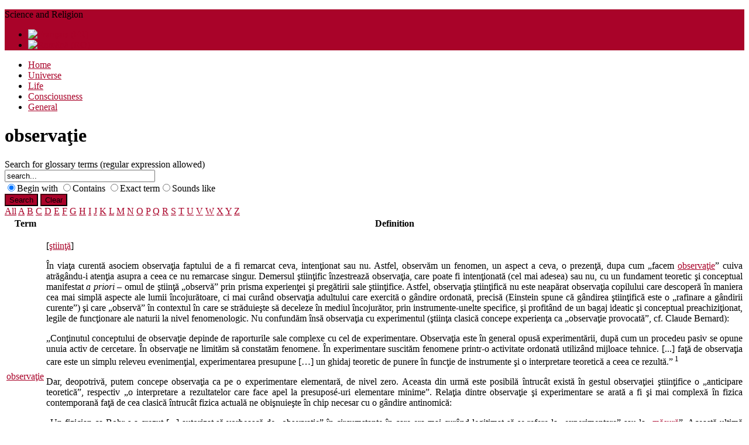

--- FILE ---
content_type: text/html; charset=utf-8
request_url: https://www.science-et-religion.fr/en/dictio/131-observaie
body_size: 7896
content:
<!doctype html>
<html prefix="og: http://ogp.me/ns#" xml:lang="en-gb" lang="en-gb" >
<head>
		<meta name="viewport" content="width=device-width, initial-scale=1.0">
	      <base href="https://www.science-et-religion.fr/en/dictio/131-observaie" />
  <meta http-equiv="content-type" content="text/html; charset=utf-8" />
  <meta name="keywords" content="observaţie" />
  <meta name="description" content="observaţie - [ştiinţă] În viaţa curentă asociem observaţia faptului de a fi remarcat ceva, intenţionat sau nu. Astfel, observăm un fenomen, un a..." />
  <meta name="generator" content="Joomla! - Open Source Content Management" />
  <title>Dictio - observaţie</title>
  <link href="https://www.science-et-religion.fr/en/dictio/131-observaie" rel="canonical" />
  <link rel="stylesheet" href="/components/com_k2/css/k2.css" type="text/css" />
  <link rel="stylesheet" href="/components/com_seoglossary/assets/css/style.css" type="text/css" />
  <link rel="stylesheet" href="/components/com_seoglossary/templates/default/default.css" type="text/css" />
  <link rel="stylesheet" href="/cache/widgetkit/widgetkit-2ee4ab8f.css" type="text/css" />
  <link rel="stylesheet" href="/templates/insightfx/css-compiled/menu-bf31bfb2a5595a9a0e0a9999e70a8319.css" type="text/css" />
  <link rel="stylesheet" href="/libraries/gantry/css/grid-responsive.css" type="text/css" />
  <link rel="stylesheet" href="/templates/insightfx/css/grid-responsive.css" type="text/css" />
  <link rel="stylesheet" href="/templates/insightfx/css-compiled/master-b303c1e5744d1b4f618d61af7361442b.css" type="text/css" />
  <link rel="stylesheet" href="/templates/insightfx/css/master-chrome.css" type="text/css" />
  <link rel="stylesheet" href="/templates/insightfx/css-compiled/mediaqueries.css" type="text/css" />
  <link rel="stylesheet" href="/media/com_acymailing/css/module_default.css?v=1568082012" type="text/css" />
  <link rel="stylesheet" href="/media/mod_languages/css/template.css" type="text/css" />
  <style type="text/css">

a, ul.menu li .separator {color:#a90329;}.button, .readon, .readmore, button.validate, #member-profile a, #member-registration a, .formelm-buttons button, .btn-primary, .style3 .gkTabsWrap.vertical ol li.active, .style3 .gkTabsWrap.horizontal ol li.active, .style3 .gkTabsWrap.vertical ol li.active:hover, .style3 .gkTabsWrap.horizontal ol li.active:hover {border-color:#450111;}.gf-menu .dropdown, #rt-footer, .style1 .gkTabsWrap.vertical ol, .ctabutton {border-color:#a90329;}#rt-login #btl .btl-panel > span#btl-panel-login:hover, #rt-login #btl .btl-panel > span#btl-panel-registration:hover, #rt-login #btl .btl-panel > span#btl-panel-profile:hover, #simplemodal-container a.modalCloseImg:hover, div.k2TagCloudBlock a:hover, .sprocket-mosaic-order ul li.active, .sprocket-mosaic-filter ul li.active, .sprocket-mosaic-order ul li:hover, .sprocket-mosaic-filter ul li:hover, .sprocket-mosaic-loadmore:hover, .title-line span, #Kunena .button,#Kunena .kbutton, html#ecwid_html body#ecwid_body div.ecwid-ContinueShoppingButton-up, html#ecwid_html body#ecwid_body div.ecwid-ContinueShoppingButton-up-hovering, html#ecwid_html body#ecwid_body div.ecwid-ContinueShoppingButton-ie6-up, html#ecwid_html body#ecwid_body div.ecwid-ContinueShoppingButton-ie6-up-hovering, html#ecwid_html body#ecwid_body div.ecwid-AddToBagButton-up, html#ecwid_html body#ecwid_body div.ecwid-AddToBagButton-up-hovering, html#ecwid_html body#ecwid_body div.ecwid-AddToBagButton-ie6-up, html#ecwid_html body#ecwid_body div.ecwid-AddToBagButton-ie6-up-hovering, div.ecwid-productBrowser-cart-checkoutButton-up, div.ecwid-productBrowser-cart-checkoutButton-up-hovering, div.ecwid-productBrowser-cart-checkoutButton-ie6-up, div.ecwid-productBrowser-cart-checkoutButton-ie6-up-hovering {background-color:#a90329 !important;}.btl-buttonsubmit input.btl-buttonsubmit,.btl-buttonsubmit button.btl-buttonsubmit, .tp-caption.insightfx_color, div.itemCategory a:hover, div.itemTagsBlock ul.itemTags li a:hover, div.catItemCategory a:hover, div.catItemTagsBlock ul.catItemTags li a:hover, div.catItemReadMore a, div.catItemCommentsLink a, div.tagItemCategory a:hover, div.tagItemReadMore a, div.userItemCategory a:hover, div.userItemTagsBlock ul.userItemTags li a:hover, div.userItemReadMore a, div.userItemCommentsLink a, div.genericItemCategory a:hover, div.genericItemReadMore a, .gkIsButtons, .style1 .gkTabsWrap.vertical ol li:hover, .style1 .gkTabsWrap.vertical ol li.active, .style1 .gkTabsWrap.horizontal ol li:hover, .style1 .gkTabsWrap.horizontal ol li.active, .style3 .gkTabsWrap.vertical ol li.active, .style3 .gkTabsWrap.horizontal ol li.active, .style3 .gkTabsWrap.vertical ol li.active:hover, .style3 .gkTabsWrap.horizontal ol li.active:hover, h4.sprocket-lists-title:hover, .features div:hover p.icon, #featuredprojects ul li:hover, .social li:hover, #rt-top, #Kunena .kpagination span, .ecwid-ProductBrowser-auth-anonim a.gwt-Anchor:hover, html#ecwid_html body#ecwid_body button.gwt-Button, html#ecwid_html body#ecwid_body #wrapper button.gwt-Button, html#ecwid_html body#ecwid_body div.ecwid-productBrowser-subcategories-categoryName:hover, .ecwid-SearchPanel .ecwid-SearchPanel-button {background:#a90329 !important;}.btl-buttonsubmit input.btl-buttonsubmit:hover, .btl-buttonsubmit button.btl-buttonsubmit:hover, div.catItemReadMore a:hover, div.catItemCommentsLink a:hover, div.userItemReadMore a:hover, div.userItemCommentsLink a:hover, div.genericItemReadMore a:hover {background:#81021f !important; }#bt_ul li a:hover, .jfx_action a:hover, .features div:hover h3, .features div:hover h3 a, a.readon1:hover, #featuredprojects ul li:hover h4, span.itemAuthor:hover a, span.itemAuthor:hover .icon-user, div.itemToolbar ul li a.itemPrintLink:hover, div.itemToolbar ul li a.itemEmailLink:hover, div.itemToolbar ul li a.itemCommentsLink:hover, div.itemAuthorLatest ul li a:hover, a.itemRelTitle:hover, div.catItemHeader h3.catItemTitle a:hover, div.catItemHeader span.catItemAuthor:hover a, div.catItemHeader span.catItemAuthor:hover i, div.tagItemHeader h2.tagItemTitle a:hover, div.userItemHeader h3.userItemTitle a:hover, div.genericItemHeader h2.genericItemTitle a:hover, .sprocket-features-desc a.readon, .gf-menu.l1 > .active a, .gf-menu .dropdown ul li.active > .item, .gf-menu .dropdown ul li .item:hover, .nspArt h4.nspHeader a:hover, a.nspComments:hover, #rt-footer ul li a:hover, #rt-copyright a:hover, #rt-breadcrumbs a:hover, div.k2ItemsBlock ul li a.moduleItemTitle:hover, div.k2CategoriesListBlock ul li a:hover, div.k2LatestCommentsBlock ul li a:hover, div.k2LatestCommentsBlock ul li a:focus, .sprocket-readmore:hover, .sprocket-mosaic-item .sprocket-mosaic-title a:hover, .blog h2 a:hover, ul.menu li a:hover, form#login-form ul li a:hover, .item-page h2 a:hover, .items-more li a:hover, .component-content .login + div ul li a:hover, .style2 .gkTabsWrap.vertical ol li.active, .style2 .gkTabsWrap.horizontal ol li.active, .style4 .gkTabsWrap.vertical ol li.active, .style4 .gkTabsWrap.horizontal ol li.active, .style4 .gkTabsWrap.vertical ol li:hover, .style4 .gkTabsWrap.horizontal ol li:hover, .sprocket-lists-item a.readon, h4.sprocket-strips-title a, #Kunena #ktab a:hover span, #Kunena #ktab #current a span, #Kunena a:hover, #Kunena div.k_guest b, html#ecwid_html body#ecwid_body div.ecwid-productBrowser-categoryPath a, html#ecwid_html body#ecwid_body div.ecwid-productBrowser-categoryPath a:active, html#ecwid_html body#ecwid_body div.ecwid-productBrowser-categoryPath a:visited, .ecwid-popup-linkBlock a, html#ecwid_html body#ecwid_body div.ecwid-results-topPanel div.ecwid-results-topPanel-viewAsPanel-link, html#ecwid_html body#ecwid_body div.ecwid-productBrowser-productsTable-addToBagLink, html#ecwid_html body#ecwid_body div.ecwid-categoriesMenuBar td.gwt-MenuItem-selected span.ecwid-categories-category, html#ecwid_html body#ecwid_body div.ecwid-categoriesMenuBar td.gwt-MenuItem-current span.ecwid-categories-category, html#ecwid_html body#ecwid_body td.ecwid-categories-vertical-table-cell-selected span.ecwid-categories-category, html#ecwid_html body#ecwid_body table.ecwid-categoriesTabBar table.gwt-TabBarItem-selected span.ecwid-categories-category, html#ecwid_html body#ecwid_body span.ecwid-categories-category:hover, div.ecwid-minicart-link *, a.gwt-Anchor {color:#a90329 !important;}div.k2LatestCommentsBlock ul li span.lcUsername, div.k2LatestCommentsBlock ul li span.lcUsername a, html#ecwid_html body#ecwid_body div.ecwid-productBrowser-price {color:#5e0217 !important; }#Kunena #ktab a:hover, #Kunena #ktab #current a {border-top: 5px solid #a90329 !important;}#Kunena .kpagination span {border-color: #a90329 !important;}.button, .readon, .readmore, button.validate, #member-profile a, #member-registration a, .formelm-buttons button, .btn-primary {background:#a90329 !important;}.button:hover, .readon:hover, .readmore:hover, button.validate:hover, #member-profile a:hover, #member-registration a:hover, .formelm-buttons button:hover, .btn-primary:hover, div.tagItemReadMore a:hover, #Kunena .kbutton:hover,#Kunena .kbutton:focus, html#ecwid_html body#ecwid_body button.gwt-Button:hover, html#ecwid_html body#ecwid_body #wrapper button.gwt-Button:hover, .ecwid-SearchPanel .ecwid-SearchPanel-button:hover {background:#81021f !important; }.button:active, .readon:active, .readmore:active, button.validate:active, #member-profile a:active, #member-registration a:active, .formelm-buttons button:active, .btn-primary:active {background-color: #9f0327; background: linear-gradient(top, rgba(159,3,39,1) 0%, rgba(209,4,51,1) 100%); background: -webkit-linear-gradient(top, rgba(159,3,39,1) 0%, rgba(209,4,51,1) 100%);}
html#ecwid_html body#ecwid_body div.ecwid-ContinueShoppingButton-up:hover, html#ecwid_html body#ecwid_body div.ecwid-ContinueShoppingButton-up-hovering:hover, html#ecwid_html body#ecwid_body div.ecwid-ContinueShoppingButton-ie6-up:hover, html#ecwid_html body#ecwid_body div.ecwid-ContinueShoppingButton-ie6-up-hovering:hover, html#ecwid_html body#ecwid_body div.ecwid-AddToBagButton-up:hover, html#ecwid_html body#ecwid_body div.ecwid-AddToBagButton-up-hovering:hover, html#ecwid_html body#ecwid_body div.ecwid-AddToBagButton-ie6-up:hover, html#ecwid_html body#ecwid_body div.ecwid-AddToBagButton-ie6-up-hovering:hover, div.ecwid-productBrowser-cart-checkoutButton-up:hover, div.ecwid-productBrowser-cart-checkoutButton-up-hovering:hover, div.ecwid-productBrowser-cart-checkoutButton-ie6-up:hover, div.ecwid-productBrowser-cart-checkoutButton-ie6-up-hovering:hover {background-color:#81021f !important; }
  </style>
  <script src="/media/system/js/mootools-core.js" type="text/javascript"></script>
  <script src="/media/jui/js/jquery.min.js" type="text/javascript"></script>
  <script src="/media/jui/js/jquery-noconflict.js" type="text/javascript"></script>
  <script src="/media/jui/js/jquery-migrate.min.js" type="text/javascript"></script>
  <script src="/media/system/js/core.js" type="text/javascript"></script>
  <script src="/components/com_k2/js/k2.js?v2.6.8&amp;sitepath=/" type="text/javascript"></script>
  <script src="/media/system/js/mootools-more.js" type="text/javascript"></script>
  <script src="/media/system/js/punycode.js" type="text/javascript"></script>
  <script src="/media/system/js/validate.js" type="text/javascript"></script>
  <script src="/cache/widgetkit/widgetkit-19358bdc.js" type="text/javascript"></script>
  <script src="/libraries/gantry/js/browser-engines.js" type="text/javascript"></script>
  <script src="/templates/insightfx/js/rokmediaqueries.js" type="text/javascript"></script>
  <script src="/templates/insightfx/js/load-transition.js" type="text/javascript"></script>
  <script src="/modules/mod_roknavmenu/themes/default/js/rokmediaqueries.js" type="text/javascript"></script>
  <script src="/templates/insightfx/html/mod_roknavmenu/themes/default/js/responsive.js" type="text/javascript"></script>
  <script src="/media/com_acymailing/js/acymailing_module.js?v=462" type="text/javascript"></script>
  <script type="text/javascript">
jQuery(function($) {
			 $('.hasTip').each(function() {
				var title = $(this).attr('title');
				if (title) {
					var parts = title.split('::', 2);
					$(this).data('tip:title', parts[0]);
					$(this).data('tip:text', parts[1]);
				}
			});
			var JTooltips = new Tips($('.hasTip').get(), {"maxTitleChars": 50,"fixed": false});
		});	var acymailing = Array();
				acymailing['NAMECAPTION'] = 'Name';
				acymailing['NAME_MISSING'] = 'Please enter your name';
				acymailing['EMAILCAPTION'] = 'Email';
				acymailing['VALID_EMAIL'] = 'Please enter a valid e-mail address';
				acymailing['ACCEPT_TERMS'] = 'Please check the Terms and Conditions';
				acymailing['CAPTCHA_MISSING'] = 'Please enter the security code displayed in the image';
				acymailing['NO_LIST_SELECTED'] = 'Please select the lists you want to subscribe to';
		
  </script>
  <script type="text/javascript">
    (function() {
      var strings = {"JLIB_FORM_FIELD_INVALID":"Invalid field:&#160"};
      if (typeof Joomla == 'undefined') {
        Joomla = {};
        Joomla.JText = strings;
      }
      else {
        Joomla.JText.load(strings);
      }
    })();
  </script>
  <link rel="dns-prefetch" href="//images-cdn.ecwid.com/">
  <link rel="dns-prefetch" href="//images.ecwid.com/">
  <link rel="dns-prefetch" href="//app.ecwid.com/">




<script>
  (function(i,s,o,g,r,a,m){i['GoogleAnalyticsObject']=r;i[r]=i[r]||function(){
  (i[r].q=i[r].q||[]).push(arguments)},i[r].l=1*new Date();a=s.createElement(o),
  m=s.getElementsByTagName(o)[0];a.async=1;a.src=g;m.parentNode.insertBefore(a,m)
  })(window,document,'script','//www.google-analytics.com/analytics.js','ga');
  ga('create', 'UA-54147256-1', 'science-et-religion.fr');
  ga('send', 'pageview');
</script>
<!-- Universal Google Analytics Plugin by PB Web Development -->

</head>
<body  class="logo-type-custom headerstyle-light font-family-helvetica font-size-is-default menu-type-dropdownmenu layout-mode-responsive col12">
        <header id="rt-top-surround">
				<div id="rt-top" >
			<div class="rt-container">
				<div class="rt-grid-6 rt-alpha">
               <div class="rt-block ">
           	<div class="module-surround">
	           		                	<div class="module-content">
	                		

<div class="custom"  >
	<p>Science and Religion</p></div>
	                	</div>
                	</div>
           </div>
	
</div>
<div class="rt-grid-6 rt-omega">
               <div class="rt-block ">
           	<div class="module-surround">
	           		                	<div class="module-content">
	                		<div class="mod-languages">

	<ul class="lang-inline">
						<li class="" dir="ltr">
			<a href="/fr/">
							<img src="/media/mod_languages/images/fr.gif" alt="Français (FR)" title="Français (FR)" />						</a>
			</li>
								<li class="" dir="ltr">
			<a href="/ro/">
							<img src="/media/mod_languages/images/ro.gif" alt="Română (RO)" title="Română (RO)" />						</a>
			</li>
							</ul>

</div>
	                	</div>
                	</div>
           </div>
	
</div>
				<div class="clear"></div>
			</div>
		</div>
						<div id="rt-header">
			<div class="rt-container">
			<div id="header-shadow"></div>
				<div class="rt-grid-3 rt-alpha">
            <div class="rt-block logo-block">
            <a href="/" id="rt-logo"></a>
        </div>
        
</div>
<div class="rt-grid-9 rt-omega">
    	<div class="rt-block menu-block">
		<div class="gf-menu-device-container"></div>
<ul class="gf-menu l1 " >
                    <li class="item101" >

            <a class="item" href="/en/"  >

                                Home                            </a>


                    </li>
                            <li class="item144" >

            <a class="item" href="/en/universe"  >

                                Universe                            </a>


                    </li>
                            <li class="item145" >

            <a class="item" href="/en/life"  >

                                Life                            </a>


                    </li>
                            <li class="item146" >

            <a class="item" href="/en/consciousness"  >

                                Consciousness                            </a>


                    </li>
                            <li class="item147" >

            <a class="item" href="/en/general"  >

                                General                            </a>


                    </li>
            </ul>		<div class="clear"></div>
	</div>
	
</div>
				<div class="clear"></div>
			</div>
		</div>
			</header>
			    <div id="rt-drawer">
        <div class="rt-container">
                        <div class="clear"></div>
        </div>
    </div>
    			<div id="rt-transition" class="rt-hidden">
		<div id="rt-mainbody-surround">
																					<div class="rt-container">
		    		          
<div id="rt-main" class="mb12">
                <div class="rt-container">
                    <div class="rt-grid-12 ">
                                                						<div class="rt-block">
	                        <div id="rt-mainbody">
								<div class="component-content">
	                            	<div id="com_glossary">

            <h1 class="seogl-term-title">observaţie</h1>
    






	
	 <div id="glossarysearch"><form id="searchForm" name="searchForm" method="post" action="/en/dictio">
			<div id="glossarysearchheading">Search for glossary terms (regular expression allowed)</div>
   				<input type="text" title="search" id="filter_search" name="filter_search"  value="search..." size="30" 
   					onblur="if(this.value==&quot;&quot;) this.value=&quot;search...&quot;" onfocus="if(this.value==&quot;search...&quot;) this.value=&quot;&quot;"
   				/><div id="glossarysearchmethod">
						<input type="radio" checked="checked"  value="1" name="glossarysearchmethod" checked="checked" />Begin with
						<input type="radio"  value="2" name="glossarysearchmethod" />Contains
						<input type="radio"  value="3" name="glossarysearchmethod" />Exact term<input type="radio"  value="4" name="glossarysearchmethod" />Sounds like</div><div>
				<input  type="submit" class="button" value="Search"/>
				<input onclick="document.id(&quot;filter_search&quot;).value=&quot;&quot;;this.form.submit();" type="submit" class="button" value="Clear" />
				</div>
			</form>
		</div>	
	
	<div class="glossaryalphabet"><a href="/en/dictio">All</a> <a href="/en/dictio/A">A</a> <a href="/en/dictio/B">B</a> <a href="/en/dictio/C">C</a> <a href="/en/dictio/D">D</a> <a href="/en/dictio/E">E</a> <a href="/en/dictio/F">F</a> <a href="/en/dictio/G">G</a> <a href="/en/dictio/H">H</a> <a href="/en/dictio/I">I</a> <a href="/en/dictio/J">J</a> <a href="/en/dictio/K">K</a> <a href="/en/dictio/L">L</a> <a href="/en/dictio/M">M</a> <a href="/en/dictio/N">N</a> <a href="/en/dictio/O">O</a> <a href="/en/dictio/P">P</a> <a href="/en/dictio/Q">Q</a> <a href="/en/dictio/R">R</a> <a href="/en/dictio/S">S</a> <a href="/en/dictio/T">T</a> <a href="/en/dictio/U">U</a> <a href="/en/dictio/V">V</a> <a href="/en/dictio/W">W</a> <a href="/en/dictio/X">X</a> <a href="/en/dictio/Y">Y</a> <a href="/en/dictio/Z">Z</a></div>
	<table class="glossaryclear" id="glossarylist">
		<thead>
			<tr class="header-seoglossary">
				<th class="glossary25">Term</th>
				<th class="glossary72">Definition</th>
			</tr>
		</thead>
		<tbody>
			<tr class="row1">
				<td><a href="#"> observaţie</a></td>
				<td>					<div>
						<p style="text-align: justify;">[<span class="mytool"><a href="/en/dictio/168-stiin" title="&#351;tiin&#355;&#259;">ştiinţă</a></span>]</p>
<p style="text-align: justify;">În viaţa curentă asociem observaţia faptului de a fi remarcat ceva, intenţionat sau nu. Astfel, observăm un fenomen, un aspect a ceva, o prezenţă, dupa cum „facem <span class="mytool"><a href="/en/dictio/131-observaie" title="observa&#355;ie">observaţie</a></span>” cuiva atrăgându-i atenţia asupra a ceea ce nu remarcase singur. Demersul ştiinţific înzestrează observaţia, care poate fi intenţionată (cel mai adesea) sau nu, cu un fundament teoretic şi conceptual manifestat <em>a priori</em> – omul de ştiinţă „observă” prin prisma experienţei şi pregătirii sale ştiinţifice. Astfel, observaţia ştiinţifică nu este neapărat observaţia copilului care descoperă în maniera cea mai simplă aspecte ale lumii încojurătoare, ci mai curând observaţia adultului care exercită o gândire ordonată, precisă (Einstein spune că gândirea ştiinţifică este o „rafinare a gândirii curente”) şi care „observă” în contextul în care se străduieşte să deceleze în mediul încojurător, prin instrumente-unelte specifice, şi profitând de un bagaj ideatic şi conceptual preachiziţionat, legile de funcţionare ale naturii la nivel fenomenologic. Nu confundăm însă observaţia cu experimentul (ştiinţa clasică concepe experienţa ca „observaţie provocată”, cf. Claude Bernard):</p>
<p style="text-align: justify;">„Conţinutul conceptului de observaţie depinde de raporturile sale complexe cu cel de experimentare. Observaţia este în general opusă experimentării, după cum un procedeu pasiv se opune unuia activ de cercetare. În observaţie ne limităm să constatăm fenomene. În experimentare suscităm fenomene printr-o activitate ordonată utilizând mijloace tehnice. [...] faţă de observaţia care este un simplu releveu evenimenţial, experimentarea presupune […] un ghidaj teoretic de punere în funcţie de instrumente şi o interpretare teoretică a ceea ce rezultă.”<sup> 1</sup></p>
<p style="text-align: justify;">Dar, deopotrivă, putem concepe observaţia ca pe o experimentare elementară, de nivel zero. Aceasta din urmă este posibilă întrucât există în gestul observaţiei ştiinţifice o „anticipare teoretică”, respectiv „o interpretare a rezultatelor care face apel la presuposé-uri elementare minime”. Relaţia dintre observaţie şi experimentare se arată a fi şi mai complexă în fizica contemporană faţă de cea clasică întrucât fizica actuală ne obişnuieşte în chip necesar cu o gândire antinomică:</p>
<p style="text-align: justify;">„Un fizician ca Bohr s-a crezut [...] autorizat să vorbească de „observaţie” în circumstanţe în care era mai curând legitimat să se refere la „experimentare” sau la „<span class="mytool"><a href="/en/dictio/111-msur" title="m&#259;sur&#259;">măsură</a></span>”. Această ultimă folosire a cuvantului „observaţie” nu este însă gratuită. Bohr trage o învăţătură importantă pentru interpretarea sa privind mecanica cuantică. Pe de o parte, fenomenul microscopic este după el o totalitate din care este imposibil să vezi partea aparatului de explorare şi cea a mediului explorat. Dar, pe de cealaltă parte, insistă el, conceptul însuşi de observaţie necesită o disctincţie între <span class="mytool"><a href="/en/dictio/130-obiect" title="obiect">obiect</a></span> şi aparatul de măsură. O astfel de dialectică, alternând un <span class="mytool"><a href="/en/dictio/74-holism" title="holism">holism</a></span> de principiu şi un <span class="mytool"><a href="/en/dictio/47-dualism" title="dualism">dualism</a></span> constitutiv actului de <span class="mytool"><a href="/en/dictio/35-cunoastere" title="cunoa&#351;tere">cunoaştere</a></span>, a dus la noţiunea controversată de <span class="mytool"><a href="/en/dictio/18-complementaritate" title="complementaritate">complementaritate</a></span>.”<sup> 2</sup></p>
<p style="text-align: justify;"><em>Bibliografie</em>: 1. Michel Bitbol, <em>Observation</em>, în vol. <em>Dictionnaire des <span class="mytool"><a href="/en/dictio/21-concept" title="concept">concepts</a></span> philosophiques</em>, ed. CNRS Éditions – Larousse, 2006, p. 575; 2. <em>Ibidem</em>, p. 575.</p>
<p style="text-align: justify;"><em>A se vedea şi</em>: <span class="mytool"><a href="/en/dictio/63-experien" title="experien&#355;&#259;">experienţă</a></span>/<span class="mytool"><a href="/en/dictio/64-experiment" title="experiment">experiment</a></span>.</p>
					</div>
									</td>
			</tr>
		</tbody>
	</table>

    
    </div><div><a title="Faboba : Cr&eacute;ation de composantJoomla" style="font-size: 8px;; visibility: visible;display:inline;" href="http://www.faboba.com" target="_blank">FaLang translation system by Faboba</a></div>
								</div>
	                        </div>
						</div>
                                                                    </div>
                                        <div class="clear"></div>
                </div>
            </div>
		    	</div>
											</div>
		
		</div>
			<footer id="rt-footer-surround">
				<div id="rt-footer">
			<div class="rt-container">
				<div class="rt-grid-6 rt-alpha">
               <div class="rt-block ">
           	<div class="module-surround">
	           				<div class="module-title">
	                		<h2 class="title"><span>About Us</span></h2>
			<div class="title-line">
			<span></span>
			</div>		
			</div>
	                		                	<div class="module-content">
	                		

<div class="custom"  >
	<p>Science and Religion</p>
<div class="aboutus">
<ul>
<li><span class="email"><a href="mailto:contact@science-et-religion.fr" target="_top">contact@science-et-religion.fr</a></span></li>
</ul>
</div></div>
	                	</div>
                	</div>
           </div>
	
</div>
<div class="rt-grid-6 rt-omega">
               <div class="rt-block ">
           	<div class="module-surround">
	           				<div class="module-title">
	                		<h2 class="title"><span>Newsletter</span></h2>
			<div class="title-line">
			<span></span>
			</div>		
			</div>
	                		                	<div class="module-content">
	                		<div class="acymailing_module" id="acymailing_module_formAcymailing99541">
	<div class="acymailing_fulldiv" id="acymailing_fulldiv_formAcymailing99541"  >
		<form id="formAcymailing99541" action="/en/dictio" onsubmit="return submitacymailingform('optin','formAcymailing99541')" method="post" name="formAcymailing99541"  >
		<div class="acymailing_module_form" >
			<div class="acymailing_introtext">Subscribe to our newsletter!</div>						<table class="acymailing_form">
				<tr>
												<td class="acyfield_name">
								<input id="user_name_formAcymailing99541"  onfocus="if(this.value == 'Name') this.value = '';" onblur="if(this.value=='') this.value='Name';" class="inputbox" type="text" name="user[name]" style="width:90%" value="Name" />
							</td> </tr><tr>							<td class="acyfield_email">
								<input id="user_email_formAcymailing99541"  onfocus="if(this.value == 'Email') this.value = '';" onblur="if(this.value=='') this.value='Email';" class="inputbox" type="text" name="user[email]" style="width:90%" value="Email" />
							</td> </tr><tr>

					












					<td  class="acysubbuttons">
												<input class="button subbutton btn btn-primary" type="submit" value="Subscribe" name="Submit" onclick="try{ return submitacymailingform('optin','formAcymailing99541'); }catch(err){alert('The form could not be submitted '+err);return false;}"/>
											</td>
				</tr>
			</table>
						<input type="hidden" name="ajax" value="0"/>
			<input type="hidden" name="ctrl" value="sub"/>
			<input type="hidden" name="task" value="notask"/>
			<input type="hidden" name="redirect" value="https%3A%2F%2Fwww.science-et-religion.fr%2Fen%2Fdictio%2F131-observaie"/>
			<input type="hidden" name="redirectunsub" value="https%3A%2F%2Fwww.science-et-religion.fr%2Fen%2Fdictio%2F131-observaie"/>
			<input type="hidden" name="option" value="com_acymailing"/>
						<input type="hidden" name="hiddenlists" value="1"/>
			<input type="hidden" name="acyformname" value="formAcymailing99541" />
									</div>
		</form>
	</div>
	</div>
	                	</div>
                	</div>
           </div>
	
</div>
				<div class="clear"></div>
			</div>
		</div>
						<div id="rt-copyright">
			<div class="rt-container">
				<div class="rt-grid-12 rt-alpha rt-omega">
    	<div class="clear"></div>
	<div class="rt-block">
		<span class='copyright'>© 2014. Designed by <a href="http://gheorghiu.co/"  target="_blank">gheorghiu</a></span>	</div>
	
</div>
				<div class="clear"></div>
			</div>
		</div>
			</footer>
				</body>
</html>


--- FILE ---
content_type: text/plain
request_url: https://www.google-analytics.com/j/collect?v=1&_v=j102&a=1995847902&t=pageview&_s=1&dl=https%3A%2F%2Fwww.science-et-religion.fr%2Fen%2Fdictio%2F131-observaie&ul=en-us%40posix&dt=Dictio%20-%20observa%C5%A3ie&sr=1280x720&vp=1280x720&_u=IEBAAAABAAAAACAAI~&jid=7280930&gjid=882317188&cid=1980853202.1765142432&tid=UA-54147256-1&_gid=1874294708.1765142432&_r=1&_slc=1&z=489026209
body_size: -453
content:
2,cG-FLVM2NJTQB